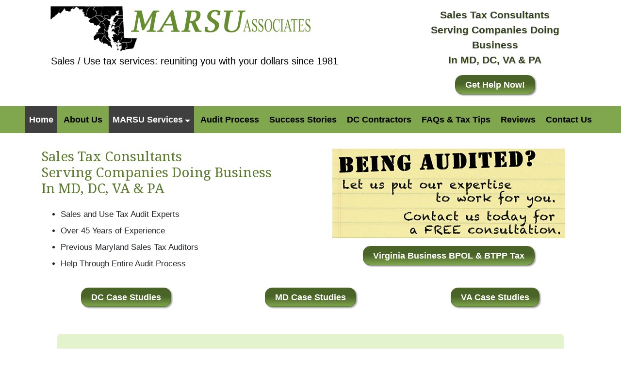

--- FILE ---
content_type: text/html; charset=UTF-8
request_url: https://marsutax.com/
body_size: 10717
content:
<!DOCTYPE html>
<html lang="en">
<head prefix="ogns:http://ogp.me/ns/website#">
<meta charset="utf-8">
<meta name="viewport" content="width=device-width, initial-scale=1, user-scalable=yes">
<link rel="profile" href="http://gmpg.org/xfn/11">
<meta name="author" content="CountyWebsiteDesign.com">
<meta name="copyright" content="Copyright (c) 2019">
<meta name="generator" content="Paul William Thomas">
<meta name="description" content="Sales / Use tax services: reuniting you with your dollars since 1981">
<meta property="og:title" content="MARSU Associates">
<meta property="og:type" content="ogns:website">
<meta property="og:url" content="https://marsutax.com">
<meta property="og:description" content="Sales / Use tax services: reuniting you with your dollars since 1981">
<meta property="og:locale" content="en_US">
<meta property="og:site_name" content="MARSU Associates">
<meta property="og:image" content="_OGIMG">
<link rel="stylesheet" type="text/css" media="all" href="https://use.fontawesome.com/releases/v5.5.0/css/all.css" crossorigin="anonymous" />
<link rel="stylesheet" type="text/css" media="all" href="https://stackpath.bootstrapcdn.com/bootstrap/4.4.1/css/bootstrap.min.css" integrity="sha384-Vkoo8x4CGsO3+Hhxv8T/Q5PaXtkKtu6ug5TOeNV6gBiFeWPGFN9MuhOf23Q9Ifjh" crossorigin="anonymous" />
<link rel="stylesheet" type="text/css" media="all" href="//fonts.googleapis.com/css?family=Open+Sans:300,300italic,regular,italic,600,600italic,700,700italic,800,800italic|Droid+Serif:regular,italic,700,700italic">
<title>MARSU Associates Maryland Sales Tax Consultants, Sales &amp; Use Tax Audit Experts</title>
	<style>img:is([sizes="auto" i], [sizes^="auto," i]) { contain-intrinsic-size: 3000px 1500px }</style>
	
		<!-- All in One SEO Pro 4.8.9 - aioseo.com -->
	<meta name="robots" content="max-image-preview:large" />
	<meta name="keywords" content="marsu,maryland,sales tax,consultants,audit" />
	<link rel="canonical" href="https://marsutax.com/" />
	<meta name="generator" content="All in One SEO Pro (AIOSEO) 4.8.9" />
		<meta property="og:locale" content="en_US" />
		<meta property="og:site_name" content="MARSU Associates | Sales / Use tax services: reuniting you with your dollars since 1981" />
		<meta property="og:type" content="activity" />
		<meta property="og:title" content="MARSU Associates Maryland Sales Tax Consultants, Sales &amp; Use Tax Audit Experts" />
		<meta property="og:url" content="https://marsutax.com/" />
		<meta name="twitter:card" content="summary" />
		<meta name="twitter:title" content="MARSU Associates Maryland Sales Tax Consultants, Sales &amp; Use Tax Audit Experts" />
		<script type="application/ld+json" class="aioseo-schema">
			{"@context":"https:\/\/schema.org","@graph":[{"@type":"BreadcrumbList","@id":"https:\/\/marsutax.com\/#breadcrumblist","itemListElement":[{"@type":"ListItem","@id":"https:\/\/marsutax.com#listItem","position":1,"name":"Home"}]},{"@type":"Organization","@id":"https:\/\/marsutax.com\/#organization","name":"MARSU Associates","description":"Sales \/ Use tax services: reuniting you with your dollars since 1981","url":"https:\/\/marsutax.com\/"},{"@type":"WebPage","@id":"https:\/\/marsutax.com\/#webpage","url":"https:\/\/marsutax.com\/","name":"MARSU Associates Maryland Sales Tax Consultants, Sales & Use Tax Audit Experts","inLanguage":"en-US","isPartOf":{"@id":"https:\/\/marsutax.com\/#website"},"breadcrumb":{"@id":"https:\/\/marsutax.com\/#breadcrumblist"},"datePublished":"2017-03-30T15:36:31+00:00","dateModified":"2024-01-16T22:30:34+00:00"},{"@type":"WebSite","@id":"https:\/\/marsutax.com\/#website","url":"https:\/\/marsutax.com\/","name":"MARSU Associates","description":"Sales \/ Use tax services: reuniting you with your dollars since 1981","inLanguage":"en-US","publisher":{"@id":"https:\/\/marsutax.com\/#organization"}}]}
		</script>
		<!-- All in One SEO Pro -->

<link rel="alternate" type="application/rss+xml" title="MARSU Associates &raquo; Feed" href="https://marsutax.com/feed/" />
<script type="text/javascript">
/* <![CDATA[ */
window._wpemojiSettings = {"baseUrl":"https:\/\/s.w.org\/images\/core\/emoji\/16.0.1\/72x72\/","ext":".png","svgUrl":"https:\/\/s.w.org\/images\/core\/emoji\/16.0.1\/svg\/","svgExt":".svg","source":{"concatemoji":"https:\/\/marsutax.com\/wp-includes\/js\/wp-emoji-release.min.js?ver=6.8.3"}};
/*! This file is auto-generated */
!function(s,n){var o,i,e;function c(e){try{var t={supportTests:e,timestamp:(new Date).valueOf()};sessionStorage.setItem(o,JSON.stringify(t))}catch(e){}}function p(e,t,n){e.clearRect(0,0,e.canvas.width,e.canvas.height),e.fillText(t,0,0);var t=new Uint32Array(e.getImageData(0,0,e.canvas.width,e.canvas.height).data),a=(e.clearRect(0,0,e.canvas.width,e.canvas.height),e.fillText(n,0,0),new Uint32Array(e.getImageData(0,0,e.canvas.width,e.canvas.height).data));return t.every(function(e,t){return e===a[t]})}function u(e,t){e.clearRect(0,0,e.canvas.width,e.canvas.height),e.fillText(t,0,0);for(var n=e.getImageData(16,16,1,1),a=0;a<n.data.length;a++)if(0!==n.data[a])return!1;return!0}function f(e,t,n,a){switch(t){case"flag":return n(e,"\ud83c\udff3\ufe0f\u200d\u26a7\ufe0f","\ud83c\udff3\ufe0f\u200b\u26a7\ufe0f")?!1:!n(e,"\ud83c\udde8\ud83c\uddf6","\ud83c\udde8\u200b\ud83c\uddf6")&&!n(e,"\ud83c\udff4\udb40\udc67\udb40\udc62\udb40\udc65\udb40\udc6e\udb40\udc67\udb40\udc7f","\ud83c\udff4\u200b\udb40\udc67\u200b\udb40\udc62\u200b\udb40\udc65\u200b\udb40\udc6e\u200b\udb40\udc67\u200b\udb40\udc7f");case"emoji":return!a(e,"\ud83e\udedf")}return!1}function g(e,t,n,a){var r="undefined"!=typeof WorkerGlobalScope&&self instanceof WorkerGlobalScope?new OffscreenCanvas(300,150):s.createElement("canvas"),o=r.getContext("2d",{willReadFrequently:!0}),i=(o.textBaseline="top",o.font="600 32px Arial",{});return e.forEach(function(e){i[e]=t(o,e,n,a)}),i}function t(e){var t=s.createElement("script");t.src=e,t.defer=!0,s.head.appendChild(t)}"undefined"!=typeof Promise&&(o="wpEmojiSettingsSupports",i=["flag","emoji"],n.supports={everything:!0,everythingExceptFlag:!0},e=new Promise(function(e){s.addEventListener("DOMContentLoaded",e,{once:!0})}),new Promise(function(t){var n=function(){try{var e=JSON.parse(sessionStorage.getItem(o));if("object"==typeof e&&"number"==typeof e.timestamp&&(new Date).valueOf()<e.timestamp+604800&&"object"==typeof e.supportTests)return e.supportTests}catch(e){}return null}();if(!n){if("undefined"!=typeof Worker&&"undefined"!=typeof OffscreenCanvas&&"undefined"!=typeof URL&&URL.createObjectURL&&"undefined"!=typeof Blob)try{var e="postMessage("+g.toString()+"("+[JSON.stringify(i),f.toString(),p.toString(),u.toString()].join(",")+"));",a=new Blob([e],{type:"text/javascript"}),r=new Worker(URL.createObjectURL(a),{name:"wpTestEmojiSupports"});return void(r.onmessage=function(e){c(n=e.data),r.terminate(),t(n)})}catch(e){}c(n=g(i,f,p,u))}t(n)}).then(function(e){for(var t in e)n.supports[t]=e[t],n.supports.everything=n.supports.everything&&n.supports[t],"flag"!==t&&(n.supports.everythingExceptFlag=n.supports.everythingExceptFlag&&n.supports[t]);n.supports.everythingExceptFlag=n.supports.everythingExceptFlag&&!n.supports.flag,n.DOMReady=!1,n.readyCallback=function(){n.DOMReady=!0}}).then(function(){return e}).then(function(){var e;n.supports.everything||(n.readyCallback(),(e=n.source||{}).concatemoji?t(e.concatemoji):e.wpemoji&&e.twemoji&&(t(e.twemoji),t(e.wpemoji)))}))}((window,document),window._wpemojiSettings);
/* ]]> */
</script>
<link rel='stylesheet' id='wp-customer-reviews-3-frontend-css' href='https://marsutax.com/wp-content/plugins/wp-customer-reviews/css/wp-customer-reviews.css?ver=3.7.4' type='text/css' media='all' />
<style id='wp-emoji-styles-inline-css' type='text/css'>

	img.wp-smiley, img.emoji {
		display: inline !important;
		border: none !important;
		box-shadow: none !important;
		height: 1em !important;
		width: 1em !important;
		margin: 0 0.07em !important;
		vertical-align: -0.1em !important;
		background: none !important;
		padding: 0 !important;
	}
</style>
<link rel='stylesheet' id='wp-block-library-css' href='https://marsutax.com/wp-includes/css/dist/block-library/style.min.css?ver=6.8.3' type='text/css' media='all' />
<style id='classic-theme-styles-inline-css' type='text/css'>
/*! This file is auto-generated */
.wp-block-button__link{color:#fff;background-color:#32373c;border-radius:9999px;box-shadow:none;text-decoration:none;padding:calc(.667em + 2px) calc(1.333em + 2px);font-size:1.125em}.wp-block-file__button{background:#32373c;color:#fff;text-decoration:none}
</style>
<style id='global-styles-inline-css' type='text/css'>
:root{--wp--preset--aspect-ratio--square: 1;--wp--preset--aspect-ratio--4-3: 4/3;--wp--preset--aspect-ratio--3-4: 3/4;--wp--preset--aspect-ratio--3-2: 3/2;--wp--preset--aspect-ratio--2-3: 2/3;--wp--preset--aspect-ratio--16-9: 16/9;--wp--preset--aspect-ratio--9-16: 9/16;--wp--preset--color--black: #000000;--wp--preset--color--cyan-bluish-gray: #abb8c3;--wp--preset--color--white: #ffffff;--wp--preset--color--pale-pink: #f78da7;--wp--preset--color--vivid-red: #cf2e2e;--wp--preset--color--luminous-vivid-orange: #ff6900;--wp--preset--color--luminous-vivid-amber: #fcb900;--wp--preset--color--light-green-cyan: #7bdcb5;--wp--preset--color--vivid-green-cyan: #00d084;--wp--preset--color--pale-cyan-blue: #8ed1fc;--wp--preset--color--vivid-cyan-blue: #0693e3;--wp--preset--color--vivid-purple: #9b51e0;--wp--preset--gradient--vivid-cyan-blue-to-vivid-purple: linear-gradient(135deg,rgba(6,147,227,1) 0%,rgb(155,81,224) 100%);--wp--preset--gradient--light-green-cyan-to-vivid-green-cyan: linear-gradient(135deg,rgb(122,220,180) 0%,rgb(0,208,130) 100%);--wp--preset--gradient--luminous-vivid-amber-to-luminous-vivid-orange: linear-gradient(135deg,rgba(252,185,0,1) 0%,rgba(255,105,0,1) 100%);--wp--preset--gradient--luminous-vivid-orange-to-vivid-red: linear-gradient(135deg,rgba(255,105,0,1) 0%,rgb(207,46,46) 100%);--wp--preset--gradient--very-light-gray-to-cyan-bluish-gray: linear-gradient(135deg,rgb(238,238,238) 0%,rgb(169,184,195) 100%);--wp--preset--gradient--cool-to-warm-spectrum: linear-gradient(135deg,rgb(74,234,220) 0%,rgb(151,120,209) 20%,rgb(207,42,186) 40%,rgb(238,44,130) 60%,rgb(251,105,98) 80%,rgb(254,248,76) 100%);--wp--preset--gradient--blush-light-purple: linear-gradient(135deg,rgb(255,206,236) 0%,rgb(152,150,240) 100%);--wp--preset--gradient--blush-bordeaux: linear-gradient(135deg,rgb(254,205,165) 0%,rgb(254,45,45) 50%,rgb(107,0,62) 100%);--wp--preset--gradient--luminous-dusk: linear-gradient(135deg,rgb(255,203,112) 0%,rgb(199,81,192) 50%,rgb(65,88,208) 100%);--wp--preset--gradient--pale-ocean: linear-gradient(135deg,rgb(255,245,203) 0%,rgb(182,227,212) 50%,rgb(51,167,181) 100%);--wp--preset--gradient--electric-grass: linear-gradient(135deg,rgb(202,248,128) 0%,rgb(113,206,126) 100%);--wp--preset--gradient--midnight: linear-gradient(135deg,rgb(2,3,129) 0%,rgb(40,116,252) 100%);--wp--preset--font-size--small: 13px;--wp--preset--font-size--medium: 20px;--wp--preset--font-size--large: 36px;--wp--preset--font-size--x-large: 42px;--wp--preset--spacing--20: 0.44rem;--wp--preset--spacing--30: 0.67rem;--wp--preset--spacing--40: 1rem;--wp--preset--spacing--50: 1.5rem;--wp--preset--spacing--60: 2.25rem;--wp--preset--spacing--70: 3.38rem;--wp--preset--spacing--80: 5.06rem;--wp--preset--shadow--natural: 6px 6px 9px rgba(0, 0, 0, 0.2);--wp--preset--shadow--deep: 12px 12px 50px rgba(0, 0, 0, 0.4);--wp--preset--shadow--sharp: 6px 6px 0px rgba(0, 0, 0, 0.2);--wp--preset--shadow--outlined: 6px 6px 0px -3px rgba(255, 255, 255, 1), 6px 6px rgba(0, 0, 0, 1);--wp--preset--shadow--crisp: 6px 6px 0px rgba(0, 0, 0, 1);}:where(.is-layout-flex){gap: 0.5em;}:where(.is-layout-grid){gap: 0.5em;}body .is-layout-flex{display: flex;}.is-layout-flex{flex-wrap: wrap;align-items: center;}.is-layout-flex > :is(*, div){margin: 0;}body .is-layout-grid{display: grid;}.is-layout-grid > :is(*, div){margin: 0;}:where(.wp-block-columns.is-layout-flex){gap: 2em;}:where(.wp-block-columns.is-layout-grid){gap: 2em;}:where(.wp-block-post-template.is-layout-flex){gap: 1.25em;}:where(.wp-block-post-template.is-layout-grid){gap: 1.25em;}.has-black-color{color: var(--wp--preset--color--black) !important;}.has-cyan-bluish-gray-color{color: var(--wp--preset--color--cyan-bluish-gray) !important;}.has-white-color{color: var(--wp--preset--color--white) !important;}.has-pale-pink-color{color: var(--wp--preset--color--pale-pink) !important;}.has-vivid-red-color{color: var(--wp--preset--color--vivid-red) !important;}.has-luminous-vivid-orange-color{color: var(--wp--preset--color--luminous-vivid-orange) !important;}.has-luminous-vivid-amber-color{color: var(--wp--preset--color--luminous-vivid-amber) !important;}.has-light-green-cyan-color{color: var(--wp--preset--color--light-green-cyan) !important;}.has-vivid-green-cyan-color{color: var(--wp--preset--color--vivid-green-cyan) !important;}.has-pale-cyan-blue-color{color: var(--wp--preset--color--pale-cyan-blue) !important;}.has-vivid-cyan-blue-color{color: var(--wp--preset--color--vivid-cyan-blue) !important;}.has-vivid-purple-color{color: var(--wp--preset--color--vivid-purple) !important;}.has-black-background-color{background-color: var(--wp--preset--color--black) !important;}.has-cyan-bluish-gray-background-color{background-color: var(--wp--preset--color--cyan-bluish-gray) !important;}.has-white-background-color{background-color: var(--wp--preset--color--white) !important;}.has-pale-pink-background-color{background-color: var(--wp--preset--color--pale-pink) !important;}.has-vivid-red-background-color{background-color: var(--wp--preset--color--vivid-red) !important;}.has-luminous-vivid-orange-background-color{background-color: var(--wp--preset--color--luminous-vivid-orange) !important;}.has-luminous-vivid-amber-background-color{background-color: var(--wp--preset--color--luminous-vivid-amber) !important;}.has-light-green-cyan-background-color{background-color: var(--wp--preset--color--light-green-cyan) !important;}.has-vivid-green-cyan-background-color{background-color: var(--wp--preset--color--vivid-green-cyan) !important;}.has-pale-cyan-blue-background-color{background-color: var(--wp--preset--color--pale-cyan-blue) !important;}.has-vivid-cyan-blue-background-color{background-color: var(--wp--preset--color--vivid-cyan-blue) !important;}.has-vivid-purple-background-color{background-color: var(--wp--preset--color--vivid-purple) !important;}.has-black-border-color{border-color: var(--wp--preset--color--black) !important;}.has-cyan-bluish-gray-border-color{border-color: var(--wp--preset--color--cyan-bluish-gray) !important;}.has-white-border-color{border-color: var(--wp--preset--color--white) !important;}.has-pale-pink-border-color{border-color: var(--wp--preset--color--pale-pink) !important;}.has-vivid-red-border-color{border-color: var(--wp--preset--color--vivid-red) !important;}.has-luminous-vivid-orange-border-color{border-color: var(--wp--preset--color--luminous-vivid-orange) !important;}.has-luminous-vivid-amber-border-color{border-color: var(--wp--preset--color--luminous-vivid-amber) !important;}.has-light-green-cyan-border-color{border-color: var(--wp--preset--color--light-green-cyan) !important;}.has-vivid-green-cyan-border-color{border-color: var(--wp--preset--color--vivid-green-cyan) !important;}.has-pale-cyan-blue-border-color{border-color: var(--wp--preset--color--pale-cyan-blue) !important;}.has-vivid-cyan-blue-border-color{border-color: var(--wp--preset--color--vivid-cyan-blue) !important;}.has-vivid-purple-border-color{border-color: var(--wp--preset--color--vivid-purple) !important;}.has-vivid-cyan-blue-to-vivid-purple-gradient-background{background: var(--wp--preset--gradient--vivid-cyan-blue-to-vivid-purple) !important;}.has-light-green-cyan-to-vivid-green-cyan-gradient-background{background: var(--wp--preset--gradient--light-green-cyan-to-vivid-green-cyan) !important;}.has-luminous-vivid-amber-to-luminous-vivid-orange-gradient-background{background: var(--wp--preset--gradient--luminous-vivid-amber-to-luminous-vivid-orange) !important;}.has-luminous-vivid-orange-to-vivid-red-gradient-background{background: var(--wp--preset--gradient--luminous-vivid-orange-to-vivid-red) !important;}.has-very-light-gray-to-cyan-bluish-gray-gradient-background{background: var(--wp--preset--gradient--very-light-gray-to-cyan-bluish-gray) !important;}.has-cool-to-warm-spectrum-gradient-background{background: var(--wp--preset--gradient--cool-to-warm-spectrum) !important;}.has-blush-light-purple-gradient-background{background: var(--wp--preset--gradient--blush-light-purple) !important;}.has-blush-bordeaux-gradient-background{background: var(--wp--preset--gradient--blush-bordeaux) !important;}.has-luminous-dusk-gradient-background{background: var(--wp--preset--gradient--luminous-dusk) !important;}.has-pale-ocean-gradient-background{background: var(--wp--preset--gradient--pale-ocean) !important;}.has-electric-grass-gradient-background{background: var(--wp--preset--gradient--electric-grass) !important;}.has-midnight-gradient-background{background: var(--wp--preset--gradient--midnight) !important;}.has-small-font-size{font-size: var(--wp--preset--font-size--small) !important;}.has-medium-font-size{font-size: var(--wp--preset--font-size--medium) !important;}.has-large-font-size{font-size: var(--wp--preset--font-size--large) !important;}.has-x-large-font-size{font-size: var(--wp--preset--font-size--x-large) !important;}
:where(.wp-block-post-template.is-layout-flex){gap: 1.25em;}:where(.wp-block-post-template.is-layout-grid){gap: 1.25em;}
:where(.wp-block-columns.is-layout-flex){gap: 2em;}:where(.wp-block-columns.is-layout-grid){gap: 2em;}
:root :where(.wp-block-pullquote){font-size: 1.5em;line-height: 1.6;}
</style>
<link rel='stylesheet' id='parent-style-css' href='https://marsutax.com/wp-content/themes/marsu/style.css?ver=6.8.3' type='text/css' media='all' />
<script type="text/javascript" src="https://marsutax.com/wp-includes/js/jquery/jquery.min.js?ver=3.7.1" id="jquery-core-js"></script>
<script type="text/javascript" src="https://marsutax.com/wp-includes/js/jquery/jquery-migrate.min.js?ver=3.4.1" id="jquery-migrate-js"></script>
<script type="text/javascript" src="https://marsutax.com/wp-content/plugins/wp-customer-reviews/js/wp-customer-reviews.js?ver=3.7.4" id="wp-customer-reviews-3-frontend-js"></script>
<link rel="https://api.w.org/" href="https://marsutax.com/wp-json/" /><link rel="alternate" title="JSON" type="application/json" href="https://marsutax.com/wp-json/wp/v2/pages/6" /><link rel="EditURI" type="application/rsd+xml" title="RSD" href="https://marsutax.com/xmlrpc.php?rsd" />
<meta name="generator" content="WordPress 6.8.3" />
<link rel='shortlink' href='https://marsutax.com/' />
<link rel="alternate" title="oEmbed (JSON)" type="application/json+oembed" href="https://marsutax.com/wp-json/oembed/1.0/embed?url=https%3A%2F%2Fmarsutax.com%2F" />
<link rel="alternate" title="oEmbed (XML)" type="text/xml+oembed" href="https://marsutax.com/wp-json/oembed/1.0/embed?url=https%3A%2F%2Fmarsutax.com%2F&#038;format=xml" />
<link rel="icon" href="https://marsutax.com/wp-content/uploads/2017/03/cropped-bigimage-1-32x32.png" sizes="32x32" />
<link rel="icon" href="https://marsutax.com/wp-content/uploads/2017/03/cropped-bigimage-1-192x192.png" sizes="192x192" />
<link rel="apple-touch-icon" href="https://marsutax.com/wp-content/uploads/2017/03/cropped-bigimage-1-180x180.png" />
<meta name="msapplication-TileImage" content="https://marsutax.com/wp-content/uploads/2017/03/cropped-bigimage-1-270x270.png" />
<link rel="apple-touch-icon" sizes="180x180" href="https://marsutax.com/apple-touch-icon.png">
<link rel="icon" type="image/png" sizes="32x32" href="https://marsutax.com/favicon-32x32.png">
<link rel="icon" type="image/png" sizes="16x16" href="https://marsutax.com/favicon-16x16.png">
<link rel="manifest" href="https://marsutax.com/site.webmanifest">
<link rel="mask-icon" href="https://marsutax.com/safari-pinned-tab.svg" color="#5bbad5">
<meta name="msapplication-TileColor" content="#da532c">
<meta name="theme-color" content="#ffffff">
<!-- Piwik -->
<script type="text/javascript">
var _paq = _paq || [];
/* tracker methods like "setCustomDimension" should be called before "trackPageView" */
_paq.push(["setCookieDomain", "*.marsutax.com"]);
_paq.push(['trackPageView']);
_paq.push(['enableLinkTracking']);
(function() {
	var u="//www.countywebsitestats.com/";
	_paq.push(['setTrackerUrl', u+'piwik.php']);
	_paq.push(['setSiteId', '513']);
	var d=document, g=d.createElement('script'), s=d.getElementsByTagName('script')[0];
	g.type='text/javascript'; g.async=true; g.defer=true; g.src=u+'piwik.js'; s.parentNode.insertBefore(g,s);
})();
</script>
<!-- End Piwik Code -->
</head>
<body class="home wp-singular page-template-default page page-id-6 wp-theme-marsu">
<div id="document">
<header>
<div id="header">
	<div class="container">
		<div class="row">
			<div id="logo" class="col-md-7">
				<a href="https://marsutax.com" title="MARSU Associates"><img src="https://marsutax.com/images/MarsuTax.png" alt="MARSU Associates"></a>				<div id="slogan"><p>Sales / Use tax services: reuniting you with your dollars since 1981</p></div>
			</div>
			<div class="col-md-1"></div>
			<div id="info" class="col-md-4">
				<p>Sales Tax Consultants <br>Serving Companies Doing Business <br>In MD, DC, VA & PA</p>
				<a href="https://marsutax.com/contact-us" class="cbtn" title="Get Help Now!">Get Help Now!</a>
			</div>
		</div>
		<div id="slogan-mobile"><p>Sales / Use tax services: reuniting you with your dollars since 1981</p></div>
	</div>
</div>
</header>
<nav id="navigation" class="navbar navbar-expand-md">
	<button class="navbar-toggler" type="button" data-toggle="collapse" data-target="#nav" aria-controls="nav" aria-expanded="false" aria-label="Toggle">NAVIGATION <i class="fa fa-bars"></i></button>
<div id="nav" class="collapse navbar-collapse"><ul id="menu-main" class="navbar-nav mr-auto"><li itemscope="itemscope" itemtype="https://www.schema.org/SiteNavigationElement" id="menu-item-375" class="menu-item menu-item-type-post_type menu-item-object-page menu-item-home current-menu-item page_item page-item-6 current_page_item active menu-item-375 nav-item"><a title="Home" href="https://marsutax.com/" class="nav-link" aria-current="page">Home</a></li>
<li itemscope="itemscope" itemtype="https://www.schema.org/SiteNavigationElement" id="menu-item-43" class="menu-item menu-item-type-post_type menu-item-object-page menu-item-43 nav-item"><a title="About Us" href="https://marsutax.com/about-us/" class="nav-link">About Us</a></li>
<li itemscope="itemscope" itemtype="https://www.schema.org/SiteNavigationElement" id="menu-item-42" class="menu-item menu-item-type-post_type menu-item-object-page current-menu-ancestor current-menu-parent current_page_parent current_page_ancestor menu-item-has-children dropdown active menu-item-42 nav-item"><a title="MARSU Services" href="#" data-toggle="dropdown" aria-haspopup="true" aria-expanded="false" class="dropdown-toggle nav-link" id="menu-item-dropdown-42">MARSU Services</a>
<ul class="dropdown-menu" aria-labelledby="menu-item-dropdown-42" role="menu">
	<li itemscope="itemscope" itemtype="https://www.schema.org/SiteNavigationElement" id="menu-item-177" class="menu-item menu-item-type-post_type menu-item-object-page menu-item-177 nav-item"><a title="Services Overview" href="https://marsutax.com/marsu-services/" class="dropdown-item">Services Overview</a></li>
	<li itemscope="itemscope" itemtype="https://www.schema.org/SiteNavigationElement" id="menu-item-52" class="menu-item menu-item-type-post_type menu-item-object-page menu-item-52 nav-item"><a title="Personal Property Returns" href="https://marsutax.com/maryland-business-tangible-personal-property-returns/" class="dropdown-item">Personal Property Returns</a></li>
	<li itemscope="itemscope" itemtype="https://www.schema.org/SiteNavigationElement" id="menu-item-53" class="menu-item menu-item-type-post_type menu-item-object-page menu-item-53 nav-item"><a title="Mock Audit" href="https://marsutax.com/mock-audit/" class="dropdown-item">Mock Audit</a></li>
	<li itemscope="itemscope" itemtype="https://www.schema.org/SiteNavigationElement" id="menu-item-358" class="menu-item menu-item-type-post_type menu-item-object-page menu-item-358 nav-item"><a title="Virginia Business BPOL &amp; BTPP Taxes" href="https://marsutax.com/va-business-bpol-btpp-tax-virginia/" class="dropdown-item">Virginia Business BPOL &amp; BTPP Taxes</a></li>
	<li itemscope="itemscope" itemtype="https://www.schema.org/SiteNavigationElement" id="menu-item-372" class="menu-item menu-item-type-post_type menu-item-object-page menu-item-372 nav-item"><a title="VA Sales Tax Consultant" href="https://marsutax.com/virginia-sales-tax-consultant/" class="dropdown-item">VA Sales Tax Consultant</a></li>
	<li itemscope="itemscope" itemtype="https://www.schema.org/SiteNavigationElement" id="menu-item-373" class="menu-item menu-item-type-post_type menu-item-object-page menu-item-373 nav-item"><a title="DC Sales Tax Consultant" href="https://marsutax.com/washington-dc-sales-tax-consultant/" class="dropdown-item">DC Sales Tax Consultant</a></li>
	<li itemscope="itemscope" itemtype="https://www.schema.org/SiteNavigationElement" id="menu-item-374" class="menu-item menu-item-type-post_type menu-item-object-page menu-item-374 nav-item"><a title="PA Sales Tax Consultant" href="https://marsutax.com/pennsylvania-sales-tax-consultant/" class="dropdown-item">PA Sales Tax Consultant</a></li>
	<li itemscope="itemscope" itemtype="https://www.schema.org/SiteNavigationElement" id="menu-item-28" class="menu-item menu-item-type-post_type menu-item-object-page menu-item-home current-menu-item page_item page-item-6 current_page_item active menu-item-28 nav-item"><a title="MD Sales Tax Consultant" href="https://marsutax.com/" class="dropdown-item" aria-current="page">MD Sales Tax Consultant</a></li>
</ul>
</li>
<li itemscope="itemscope" itemtype="https://www.schema.org/SiteNavigationElement" id="menu-item-41" class="menu-item menu-item-type-post_type menu-item-object-page menu-item-41 nav-item"><a title="Audit Process" href="https://marsutax.com/audit-process-common-mistakes/" class="nav-link">Audit Process</a></li>
<li itemscope="itemscope" itemtype="https://www.schema.org/SiteNavigationElement" id="menu-item-40" class="menu-item menu-item-type-post_type menu-item-object-page menu-item-40 nav-item"><a title="Success Stories" href="https://marsutax.com/case-studies/" class="nav-link">Success Stories</a></li>
<li itemscope="itemscope" itemtype="https://www.schema.org/SiteNavigationElement" id="menu-item-181" class="menu-item menu-item-type-post_type menu-item-object-page menu-item-181 nav-item"><a title="DC Contractors" href="https://marsutax.com/dc-contractors/" class="nav-link">DC Contractors</a></li>
<li itemscope="itemscope" itemtype="https://www.schema.org/SiteNavigationElement" id="menu-item-167" class="menu-item menu-item-type-post_type menu-item-object-page menu-item-167 nav-item"><a title="FAQs &#038; Tax Tips" href="https://marsutax.com/faqs/" class="nav-link">FAQs &#038; Tax Tips</a></li>
<li itemscope="itemscope" itemtype="https://www.schema.org/SiteNavigationElement" id="menu-item-382" class="menu-item menu-item-type-post_type menu-item-object-page menu-item-382 nav-item"><a title="Reviews" href="https://marsutax.com/reviews/" class="nav-link">Reviews</a></li>
<li itemscope="itemscope" itemtype="https://www.schema.org/SiteNavigationElement" id="menu-item-51" class="menu-item menu-item-type-post_type menu-item-object-page menu-item-51 nav-item"><a title="Contact Us" href="https://marsutax.com/contact-us/" class="nav-link">Contact Us</a></li>
</ul></div></nav>
<main>
<div class="container">
<div class="content">
<div class="row">
<div class="col-md-6">
<h2>Sales Tax Consultants <br>Serving Companies Doing Business <br>In MD, DC, VA &amp; PA</h2>
<ul style="line-height:2;">
<li>Sales and Use Tax Audit Experts</li>
<li>Over 45 Years of Experience</li>
<li>Previous Maryland Sales Tax Auditors</li>
<li>Help Through Entire Audit Process</li>
</ul>
</div>
<div class="col-md-6 center">
<a href="https://marsutax.com/contact-us" title="Being Audited? Contact Us"><img fetchpriority="high" decoding="async" src="https://marsutax.com/images/Being-Audited-Contact-Us.jpg" class="img-fluid" width="480" height="185" alt="Being Audited? Contact Us"></a>
<a href="https://marsutax.com/va-business-bpol-btpp-tax-virginia" class="cbtn" title="Virginia Business BPOL &#038; BTPP Tax">Virginia Business BPOL &#038; BTPP Tax</a>
</div>
</div>
<div class="row">
<div class="col-md-4 center"><a href="https://marsutax.com/category/dc" class="cbtn" title="DC Case Studies">DC Case Studies</a></div>
<div class="col-md-4 center"><a href="https://marsutax.com/category/maryland" class="cbtn" title="MD Case Studies">MD Case Studies</a></div>
<div class="col-md-4 center"><a href="https://marsutax.com/category/virginia" class="cbtn" title="VA Case Studies">VA Case Studies</a></div>
</div>
<div class="case-study">
<h3>Sample Case Study</h3>
<p><strong>MD Case Study – Closed Assessment Appealed – Electrical Contractor</strong></p>
<p>Total Original Assessment Amount &#8211; $11,835.94 <br>Refund from Original Assessment $5,152.14 – 43% <br>Refund from Reverse Audit &#8211; $49,501.47</p>
<p>Unfortunately, I hate to admit it but, this is the only <strong>closed case</strong> that Marsu has ever been given the opportunity to appeal. I get it though. Most Taxpayers go from fire to fire in their business and once a fire is put out, the Taxpayer does not want to or have the time to revisit the fire. The Taxpayer believes they are paying their taxes properly. I mean, who overpays their taxes on purpose. The problem is that most Taxpayers are inadvertently overpaying their sales and use taxes. They just do not know it. This Taxpayer had been previously audited in 2004 and assessed and paid $11,835.94 for failure to pay use tax. The Comptroller classified the Taxpayer as a consuming contractor who performs real property work and was audited as such. In 2006, Marsu appealed the assessment under Section 13-509 of the Annotated Code of Maryland and was able to reduce the original assessment and get the Taxpayer a $5,152.14 refund check. This is a 43% reduction from the original assessment which includes penalty and interest.</p>
<p>After reviewing the old assessment, Marsu performed a reverse audit and was able to secure the Taxpayer a sales tax refund for $49,501.47. <strong>This refund averaged a savings of $12,375 a year, so since 2006 my electrical contractor friend has saved $173,250 in taxes that he would have been paying if he had not allowed Marsu to do their free review</strong>.</p>
<p><strong><u>The Need for Getting Assistance for a Sales Tax Audit</u></strong></p>
<p>You are my electrical contractor friend here. You are currently being audited by a State for sales and use tax compliance <strong>or have been audited by Maryland in the past four or five years</strong>. The audit letter comes in the mail or you get that phone call. The State sends a records request letter listing what records are needed to perform the audit. Asset, expense and sales records and invoices. Chart of accounts, general ledger info, banking information, sales and use tax returns with backup, profit and loss statements, depreciation schedules, income tax returns, withholding tax information and waiver forms.</p>
<p>It is a lot to take in and you think to yourself, “Oh I can handle this” or “I am collecting tax so I cannot really owe that much” or “let’s see what happens before I call someone”.  You believe you are doing things correctly.  The auditor does their review and really does not tell you much, asks a few questions here and there and maybe asks for some additional information.  And boom it happens.  The auditor issues workpapers for your review and with it comes a tax bill of $10,000 or $50,000 or even $150,000 like my friend from VA whose case is included in my Success Stories.  What should I do?</p>
<p>There are a lot of things you should know about the audit process before it starts.  What and how are they going to audit?  What are they looking for and why?  Do the sample periods and projection methodologies fairly represent the business?  Should I ask for different sample periods or just more sample periods?  What is a waiver form, and should I sign it?  How much will interest and penalty be?  How long does the audit process take?  What are my rights?  Remember, the auditor represents the State and is there to collect tax money.  Sometimes the auditor will even have the nerve to tell you that.  Usually if the Company is due a refund, the auditor will probably never see the refund because they do not audit the areas where no tax is due.  And even if the auditor sees it or knows about something, they will probably not tell you.  It is us against them.</p>
<p>And there is one especially important question that accountants and lawyers usually never ask &#8211; <strong>Is the Company due any sales and use tax refunds?</strong> (I tell my clients that your accountant is hired to prepare your tax returns and seldom knows a lot about sales taxes and the audit process and lawyers want to litigate and get paid by the hour regardless if they win or not).  Since 1981, Marsu has been reviewing sales and use tax audits and determining if the company has inadvertently overpaid any of their sales and use taxes.  Marsu has a two prong approach to a sales tax audit.  First, reduce the amount due to the lowest amount possible and second, determine if the Company is due any refunds.  In Maryland and sometimes in other states, the refunds are incorporated into the audit and that will reduce the interest and penalty owed.  The interest and penalty rates in Maryland together are around 40%.  That’s right, 40%.  In DC, the penalty rate is 25% and I think that is a little outrageous.  In VA, the penalty is 33% if your sales tax collection compliance rate is not above a certain percentage.  In MD, sometimes after Marsu’s review the refunds are larger than the tax assessment, so the Company ends up owing no interest and penalty because the refund is incorporated into the audit workpapers and net tax due is zero and the refund balance over the tax due is received in a refund check.  Just like my electrical contractor friend here would have had, if Marsu was called in to assist with the audit in 2004.  <strong>Just check out some of the other “<a href="https://marsutax.com/case-studies" title="Success Stories">Success Stories</a>” for Taxpayers who called Marsu</strong>.</p>
<p><strong><u>Call Marsu</u></strong></p>
<p>If you are currently being audited or about to be audited, then please give us a call.  Marsu will sit down with you and answer all your questions about the audit and refund process.  Initial conference is free of charge and all refunds are done on a contingent basis so if no refund is approved, then no fee is due.  If a refund is approved, then Marsu only gets paid after the Taxpayer gets written notification that the refund is applied to the outstanding assessment or the refund check is received.</p>
<p>Call now for your Free Consultation to see what Marsu can do for you– <a href="tel:410-598-0955" title="Call MARSU Associates">410-598-0955</a>(cell).</p>
<div class="center"><img decoding="async" src="https://marsutax.com/images/Home-Case-Study.jpg" class="img-fluid" alt="MARSU Associates Case Study"></div>
<p><a href="https://marsutax.com/case-studies" class="cbtn" title="More Case Studies">Click Here for More Case Studies</a></p>
</div>
<p><strong>Put MARSU Associates to work for you. Contact us for any  Maryland sales / use tax questions that you may have. Business Being Audited? Owe Money? Late Filing? Penalties? Assessment Questions? Overpaying Sales Tax? Let us help. Call or email today for a FREE analysis with a tax consultant. Now also offering sales tax consulting assistance to clients in <a href="https://marsutax.com/washington-dc-sales-tax-consultant" title="Washington DC Sales Tax Consultant">Washington DC</a>, <a href="https://marsutax.com/virginia-sales-tax-consultant" title="Virginia Sales Tax Consultant">Virginia</a> &amp; <a href="https://marsutax.com/pennsylvania-sales-tax-consultant" title="Pennsylvania Sales Tax Consultant">Pennsylvania</a> in addition to Maryland.</strong></p>

</div>
</div>
</main>
<script src="https://platform.linkedin.com/in.js" type="text/javascript"> lang: en_US</script>
<footer>
<div id="footer">
	<div class="container">
		<div class="mx-auto my-2 row align-items-center">
			<div class="d-flex w-100 align-items-center justify-content-center"><script type="IN/FollowCompany" data-id="80548352" data-counter="bottom"></script>&emsp;<a href="https://www.linkedin.com/company/marsu-associates/" title="MARSU Associates Linked In" target="_blank"><img src="https://marsutax.com/images/linkedin.png" class="img-fluid" alt="MARSU Associates Linked In"></a>&emsp;<a href="https://www.facebook.com/MarsuAssociates/" title="MARSU Associates Facebook" target="_blank"><img src="https://marsutax.com/images/facebook.png" class="img-fluid" alt="MARSU Associates Facebook"></a></div>
		</div>
		<div class="center"><p>Copyright &copy; MARSU Associates</p></div>
	</div>
</div>
</footer>
<div id="cwr">CWR0725m</div></div>
<script type="speculationrules">
{"prefetch":[{"source":"document","where":{"and":[{"href_matches":"\/*"},{"not":{"href_matches":["\/wp-*.php","\/wp-admin\/*","\/wp-content\/uploads\/*","\/wp-content\/*","\/wp-content\/plugins\/*","\/wp-content\/themes\/marsu\/*","\/*\\?(.+)"]}},{"not":{"selector_matches":"a[rel~=\"nofollow\"]"}},{"not":{"selector_matches":".no-prefetch, .no-prefetch a"}}]},"eagerness":"conservative"}]}
</script>
<script type="text/javascript" src="https://code.jquery.com/jquery-3.4.1.min.js" integrity="sha256-CSXorXvZcTkaix6Yvo6HppcZGetbYMGWSFlBw8HfCJo=" crossorigin="anonymous"></script>
<script type="text/javascript" src="https://cdn.jsdelivr.net/npm/popper.js@1.16.0/dist/umd/popper.min.js" integrity="sha384-Q6E9RHvbIyZFJoft+2mJbHaEWldlvI9IOYy5n3zV9zzTtmI3UksdQRVvoxMfooAo" crossorigin="anonymous"></script>
<script type="text/javascript" src="https://stackpath.bootstrapcdn.com/bootstrap/4.4.1/js/bootstrap.min.js" integrity="sha384-wfSDF2E50Y2D1uUdj0O3uMBJnjuUD4Ih7YwaYd1iqfktj0Uod8GCExl3Og8ifwB6" crossorigin="anonymous"></script>
</body>
</html>

--- FILE ---
content_type: text/css
request_url: https://marsutax.com/wp-content/themes/marsu/style.css?ver=6.8.3
body_size: 2799
content:
/*
	Theme Name: MARSU Associates
	Theme URI: https://marsutax.com
	Author: CountyWebsiteDesign.com
	Author URI: www.countywebsitedesign.com
	Description: MARSU Associates
	Template: 
	Version: 1.2
	Text Domain: cwd
	Tags: 
*/

/* REVIEWS */
.wpcr3_button_1{border:1px solid;border-color:#e6e6e6 #cccccc #cccccc #e6e6e6;-moz-border-radius:3px;-webkit-border-radius:3px;border-radius:3px;background:#743b41;background:-moz-linear-gradient(top,#743b41 0%,#b92a41 100%);background:-webkit-gradient(linear,left top,left bottom,color-stop(0%,#743b41),color-stop(100%,#b92a41));background:-webkit-linear-gradient(top,#743b41 0%,#b92a41 100%);background:-o-linear-gradient(top,#743b41 0%,#b92a41 100%);background:-ms-linear-gradient(top,#743b41 0%,#b92a41 100%);background:linear-gradient(to bottom,#743b41 0%,#b92a41 100%);filter:progid:DXImageTransform.Microsoft.gradient(startColorstr='#743b41',endColorstr='#b92a41',GradientType=0);color:#fff;cursor:pointer;display:inline-block;font-size:20px;font-weight:normal;outline:0;padding:15px 12px;text-align:center;text-decoration:none;white-space:nowrap;float:none;text-indent:0;margin-bottom:15px;}
.wpcr3_button_1:hover{background:#b92a41;background:-moz-linear-gradient(top,#b92a41 0%,#743b41 100%);background:-webkit-gradient(linear,left top,left bottom,color-stop(0%,#743b41),color-stop(100%,#b92a41));background:-webkit-linear-gradient(top,#b92a41 0%,#743b41 100%);background:-o-linear-gradient(top,#b92a41 0%,#743b41 100%);background:-ms-linear-gradient(top,#b92a41 0%,#743b41 100%);background:linear-gradient(to bottom,#b92a41 0%,#743b41 100%);filter:progid:DXImageTransform.Microsoft.gradient(startColorstr='#b92a41',endColorstr='#743b41',GradientType=1);border-color:#99ccff;color:#fff;cursor:pointer;font-weight:normal;}
.wpcr3_button_1:active,.wpcr3_button_1:focus{background-position:0 -25px;background:#b92a41;background:-moz-linear-gradient(top,#743b41 0%,#b92a41 100%);background:-webkit-gradient(linear,left top,left bottom,color-stop(0%,#743b41),color-stop(100%,#b92a41));background:-webkit-linear-gradient(top,#743b41 0%,#b92a41 100%);background:-o-linear-gradient(top,#743b41 0%,#b92a41 100%);background:-ms-linear-gradient(top,#743b41 0%,#b92a41 100%);background:linear-gradient(to bottom,#743b41 0%,#b92a41 100%);filter:progid:DXImageTransform.Microsoft.gradient(startColorstr='#743b41',endColorstr='#b92a41',GradientType=1);border-color:#8fc7ff #94c9ff #94c9ff #8fc7ff;color:#1a1a1a;}
div.wpcr3_review_title{font-size:1.3em !important;font-style:normal;font-weight:bold;}
div.wpcr3_review div.wpcr3_review_author{font-size:1.0em !important;font-style:italic;}
div.wpcr3_aggregateRating{font-size:1.1em;}
blockquote.wpcr3_content p{font-size:16px !important;}
div.wpcr3_review_custom{font-size:1.0em !important;}
.post{margin-bottom:40px;}
.entry-header p{font-size:0.9em;font-style:italic;}
.entry-title{font-size:2.2em;}
.entry-title a:hover{color:#000;}
.post-thumbnail{margin:12px;float:right;}
.text-input, .wpcr3_ftext{border:1px solid #000;background-color:#fff;color:#000;}

.wpcr3_review_datePublished{padding-right:4px;}
.wpcr3_caps{padding-left:4px;}
.wpcr3_item_name{padding-left:4px;}

/* GALLERY */
.gallery-columns-5 .gallery-caption,.gallery-columns-6 .gallery-caption,.gallery-columns-7 .gallery-caption,.gallery-columns-8 .gallery-caption,.gallery-columns-9 .gallery-caption{display:none;}
.gallery-item{display:inline-block;text-align:left;vertical-align:top;margin:0 0 1.5em;padding:0 1em 0 0;width:50%;}
.gallery-columns-1 .gallery-item{width:100%;}
.gallery-columns-2 .gallery-item{max-width:50%;}
.gallery-item a,.gallery-item a:hover,.gallery-item a:focus,.widget-area .gallery-item a,.widget-area .gallery-item a:hover,.widget-area .gallery-item a:focus{-webkit-box-shadow:none;box-shadow:none;background:none;display:inline-block;max-width:100%;}
.gallery-item a img{display:block;-webkit-transition:-webkit-filter 0.2s ease-in;transition:-webkit-filter 0.2s ease-in;transition:filter 0.2s ease-in;transition:filter 0.2s ease-in,-webkit-filter 0.2s ease-in;-webkit-backface-visibility:hidden;backface-visibility:hidden;}
.gallery-item a:hover img,.gallery-item a:focus img{-webkit-filter:opacity(60%);filter:opacity(60%);}
.gallery-caption{display:block;text-align:left;padding:0 10px 0 0;margin-bottom:0;}

@media screen and (min-width:30em)
{
.gallery-item{max-width:25%;}
.gallery-columns-1 .gallery-item{max-width:100%;}
.gallery-columns-2 .gallery-item{max-width:50%;}
.gallery-columns-3 .gallery-item{max-width:33.33%;}
.gallery-columns-4 .gallery-item{max-width:25%;}
}

@media screen and (min-width:48em)
{
.gallery-columns-5 .gallery-item{max-width:20%;}
.gallery-columns-6 .gallery-item{max-width:16.66%;}
.gallery-columns-7 .gallery-item{max-width:14.28%;}
.gallery-columns-8 .gallery-item{max-width:12.5%;}
.gallery-columns-9 .gallery-item{max-width:11.11%;}
}

/* BLOGS */
time{margin-bottom:1em;font-style:italic;font-size:0.9em;display:block;}
.post img{max-width:100%;height:auto;}

/* IMAGE ALIGNMENT */
.alignleft{margin:0 1.5em 1em 0;float:left;}
.alignright{margin:0 0 1em 1.5em;float:right;}
.aligncenter{margin:0 auto 1em auto;text-align:center;clear:both;}

@media screen and (max-width:768px)
{
.alignleft{text-align:center;float:none;}
.alignright{text-align:center;float:none;}
}

/* BOOTSTRAP ADDITIONS */
img{max-width:100%;height:auto;}

.middle{-ms-flex-item-align:center !important;align-self:center !important;}
.center{text-align:center;}
.right{-ms-flex-items-align:end !important;align-self:end !important;text-align:right;}
.justify{text-align:justify !important;}

.clear{clear:both;}
.clear:after{content:'';display:block;clear:both;}

.spacer-1:before, .spacer-1:after,
.spacer-2:before, .spacer-2:after,
.spacer-3:before, .spacer-3:after,
.spacer-4:before, .spacer-4:after,
.spacer-5:before, .spacer-5:after,
.spacer-6:before, .spacer-6:after
{
	width:0;
	height:0;
	content:'';
	display:block;
	overflow:hidden;
	visibility:hidden;
	font-size:0;
	line-height:0;
}

.spacer-1{margin:1em 0;}
.spacer-2{margin:2em 0;}
.spacer-3{margin:3em 0;}
.spacer-4{margin:4em 0;}
.spacer-5{margin:5em 0;}
.spacer-6{margin:6em 0;}

.img-left{margin:0 1em 1em 0;float:left;}
.img-right{margin:0 0 1em 1em;float:right;}

.row{display:-webkit-box;display:-ms-flexbox;display:flex;-ms-flex-wrap:wrap;flex-wrap:wrap;margin-right:-15px;margin-left:-15px;}

.hide{display:inline-block;}
.break{display:inline-block;}

.iframe-fluid{max-width:100%;margin:0 auto;padding:0;border:none;}

.cbtn, .cbtn:visited
{
	margin:1rem 0;
	padding:10px 20px;
	background:rgba(74, 99, 39, 1);
	background:-webkit-gradient(linear, left top, left bottom, color-stop(45%, rgba(74, 99, 39, 1)), color-stop(1, rgba(128, 167, 77, 1)));
	background:-moz-linear-gradient(rgba(74, 99, 39, 1) 45%, rgba(128, 167, 77, 1));
	background:-o-linear-gradient(rgba(74, 99, 39, 1) 45%, rgba(128, 167, 77, 1));
	background:linear-gradient(rgba(74, 99, 39, 1) 45%, rgba(128, 167, 77, 1));
	-webkit-box-shadow:2px 2px 3px 0px #9b9b9b;
	-moz-box-shadow:2px 2px 3px 0px #9b9b9b;
	box-shadow:2px 2px 3px 0px #9b9b9b;
	border-radius:15px;
	border:1px solid #4a6327;
	color:#fff !important;
	font-family:Verdana, Geneva, Tahoma, sans-serif;
	font-size:18px;
	text-align:center;
	font-style:normal;
	font-weight:bold;
	line-height:1em;
	transition:color .1s ease-in-out,background-color .1s ease-in-out;
	display:inline-block;
	vertical-align:middle;
	text-decoration:none;
}

.cbtn:focus, .cbtn:hover
{
	background:rgba(128, 167, 77, 1);
	background:-webkit-gradient(linear, left top, left bottom, color-stop(45%, rgba(128, 167, 77, 1)), color-stop(1, rgba(74, 99, 39, 1)));
	background:-moz-linear-gradient(rgba(128, 167, 77, 1) 45%, rgba(74, 99, 39, 1));
	background:-o-linear-gradient(rgba(128, 167, 77, 1) 45%, rgba(74, 99, 39, 1));
	background:linear-gradient(rgba(128, 167, 77, 1) 45%, rgba(74, 99, 39, 1));
	text-decoration:none;
}

.case-study
{
	width:94%;
	margin:40px auto 20px auto;
	padding:30px;
	background-color:#e3f3ce;
	line-height:1.8;
	border-radius:6px;
}

body{font-size:17px;}

p{text-align:justify;}

a, a:link, a:visited{color:#80a74d;}
a:active, a:hover{color:#4a6327;}

.case-study a, .case-study a:link, .case-study a:visited{color:#80a74d;font-weight:bold;}
.case-study a:active, .case-study a:hover{color:#4a6327;}

#logo{text-align:left;}
#slogan, #slogan-mobile{padding-left:20px;font-size:1.25rem;}
#slogan p, #slogan-mobile{margin:0;padding:0;color:#000;font-weight:normal;font-size:1.25rem;}
#slogan-mobile{display:none;}
#info{margin-top:15px;font-size:1.3rem;text-align:center;}
#info p{margin:0;font-size:1.3rem;font-weight:bold;text-shadow:1px 0px 0px #c2f57b;color:#3a3a3a;text-align:center;}

h1, h2, h3, h4, h5, h6{margin:0 0 20px 0;font-family:"Droid Serif", Verdana, Geneva, Tahoma, sans-serif;color:#5a7b2c;}
h1{color:#4a6327;font-weight:bold;font-size:36px;}
h2{font-size:28px;}
h3{font-size:22px;color:#2c3c16;font-weight:bold;}
h4{color:#000;font-weight:bold;}

#footer{margin:2em 0 0 0;padding:1em 0;background-color:#222;color:#fff;text-align:center;}
#footer p{text-align:center;}

.cat-item{list-style:none;}

@media (max-width:768px)
{
	.img-left{margin:1em 0;float:none;}
	.img-right{margin:1em 0;float:none;}

	.hide{display:none;}
	.break{display:block;}

	.iframe-fluid{margin:1rem auto;}
	
}

@media (max-width:768px)
{
	#slogan{display:none;}
	#slogan-mobile{display:block;}
}

.navbar
{
	margin:0.5rem 0 2rem 0;
	padding:0;
	background-color:#80a74d;
	text-align:center;
	display:block;
}

.navbar-toggler
{
	padding:0.5rem 0;
	border-color:transparent;
	color:#000;
	font-weight:bold;
}

.navbar-nav .nav-link
{
	padding:0.5rem 1rem;
	color:#000;
	font-weight:bold;
	font-size:18px;
	line-height:40px;
	text-decoration:none;
	text-align:left;
}

.navbar-nav .nav-link:focus, .navbar-nav .nav-link:hover
{
	background-color:#4a6327;
	color:#fff;
	text-decoration:none;
}

.navbar-nav .active > .nav-link, .navbar-nav .nav-link.active, .navbar-nav .nav-link.show, .navbar-nav .show > .nav-link
{
	background-color:#3f3f3f;
	color:#fff;
	text-decoration:none;
}

.dropdown-menu
{
	margin:0;
	padding:0;
	background-color:#3f3f3f;
	border:none;
	border-radius:0;
}

.dropdown-item, .dropdown-item:link, .dropdown-item:visited
{
	padding:0.5rem 1rem;
	background-color:transparent;
	color:#fff;
	text-decoration:none;
}

.dropdown-item:focus, .dropdown-item:hover
{
	background-color:#4f4f4f;
	color:#fff;
	text-decoration:none;
}

.dropdown-toggle::after
{
	vertical-align:0.05rem;
}

.dropdown-divider
{
	border-top:1px solid #fff;
}

#cwr{text-align:center;font-size:xx-small;color:#000;}

@media (min-width: 768px)
{
	.navbar-nav
	{
		margin:0 auto;
		text-align:center;
		display:block;
		float:none;
	}

	.navbar-nav > li
	{
		display:inline-block;
		float:none;
	}

	.navbar-expand-md .navbar-nav .nav-link
	{
		padding-left:0.5rem;
		padding-right:0.5rem;
	}

}
